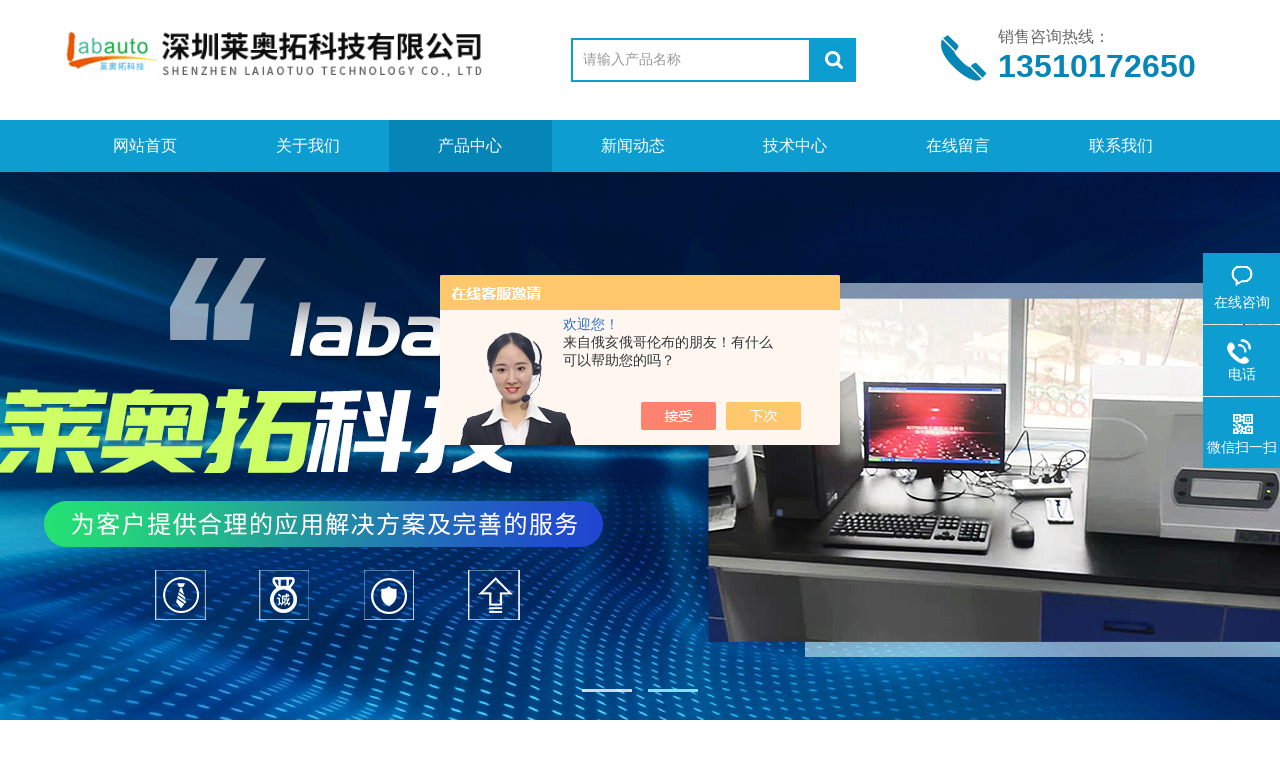

--- FILE ---
content_type: text/html; charset=utf-8
request_url: http://www.szlabauto.net/Products-30759892.html
body_size: 9233
content:
<!DOCTYPE html PUBLIC "-//W3C//DTD XHTML 1.0 Transitional//EN" "http://www.w3.org/TR/xhtml1/DTD/xhtml1-transitional.dtd">
<html xmlns="http://www.w3.org/1999/xhtml">
<head>
<meta name="viewport" content="width=device-width,initial-scale=1,maximum-scale=1, minimum-scale=1,user-scalable=0">
<meta http-equiv="Content-Type" content="text/html; charset=utf-8" />
<meta http-equiv="x-ua-compatible" content="ie=edge,chrome=1">
<TITLE>PE ICP-OES 2100DV光谱仪-深圳莱奥拓科技有限公司</TITLE>
<META NAME="Keywords" CONTENT="PE ICP-OES 2100DV光谱仪">
<META NAME="Description" CONTENT="深圳莱奥拓科技有限公司所提供的PE ICP-OES 2100DV光谱仪质量可靠、规格齐全,深圳莱奥拓科技有限公司不仅具有专业的技术水平,更有良好的售后服务和优质的解决方案,欢迎您来电咨询此产品具体参数及价格等详细信息！">
<script src="/ajax/common.ashx" type="text/javascript"></script>
<script src="/ajax/NewPersonalStyle.Classes.SendMSG,NewPersonalStyle.ashx" type="text/javascript"></script>
<script src="/js/videoback.js" type="text/javascript"></script>
<link rel="stylesheet" type="text/css" href="/Skins/323197/css/style.css"/>
<script type="text/javascript" src="/Skins/323197/js/jquery.pack.js"></script>  
<script type="text/javascript" src="/Skins/323197/js/jquery.SuperSlide.js"></script>
<!--导航当前状态 JS-->
<script language="javascript" type="text/javascript"> 
	var nav= '3';
</script>
<!--导航当前状态 JS END-->
<link rel="shortcut icon" href="/skins/323197/favicon.ico">
<script type="application/ld+json">
{
"@context": "https://ziyuan.baidu.com/contexts/cambrian.jsonld",
"@id": "http://www.szlabauto.net/Products-30759892.html",
"title": "PE ICP-OES 2100DV光谱仪",
"pubDate": "2018-11-26T16:12:27",
"upDate": "2024-05-14T15:26:31"
    }</script>
<script type="text/javascript" src="/ajax/common.ashx"></script>
<script src="/ajax/NewPersonalStyle.Classes.SendMSG,NewPersonalStyle.ashx" type="text/javascript"></script>
<script type="text/javascript">
var viewNames = "";
var cookieArr = document.cookie.match(new RegExp("ViewNames" + "=[_0-9]*", "gi"));
if (cookieArr != null && cookieArr.length > 0) {
   var cookieVal = cookieArr[0].split("=");
    if (cookieVal[0] == "ViewNames") {
        viewNames = unescape(cookieVal[1]);
    }
}
if (viewNames == "") {
    var exp = new Date();
    exp.setTime(exp.getTime() + 7 * 24 * 60 * 60 * 1000);
    viewNames = new Date().valueOf() + "_" + Math.round(Math.random() * 1000 + 1000);
    document.cookie = "ViewNames" + "=" + escape(viewNames) + "; expires" + "=" + exp.toGMTString();
}
SendMSG.ToSaveViewLog("30759892", "ProductsInfo",viewNames, function() {});
</script>
<script language="javaScript" src="/js/JSChat.js"></script><script language="javaScript">function ChatBoxClickGXH() { DoChatBoxClickGXH('https://chat.chem17.com',321825) }</script><script>!window.jQuery && document.write('<script src="https://public.mtnets.com/Plugins/jQuery/2.2.4/jquery-2.2.4.min.js">'+'</scr'+'ipt>');</script><script type="text/javascript" src="https://chat.chem17.com/chat/KFCenterBox/323197"></script><script type="text/javascript" src="https://chat.chem17.com/chat/KFLeftBox/323197"></script><script>
(function(){
var bp = document.createElement('script');
var curProtocol = window.location.protocol.split(':')[0];
if (curProtocol === 'https') {
bp.src = 'https://zz.bdstatic.com/linksubmit/push.js';
}
else {
bp.src = 'http://push.zhanzhang.baidu.com/push.js';
}
var s = document.getElementsByTagName("script")[0];
s.parentNode.insertBefore(bp, s);
})();
</script>
</head>
<body>
<div class="top">
    <div class="top2 w1100 clearfix">
        <div class="logo fl"><img src="/Skins/323197/images/logo.png" alt="深圳莱奥拓科技有限公司"/></div>
        <div class="search fl clearfix">
          <form name="form1" method="post" action="/products.html" onSubmit="return checkform(form1)">
            <input class="search_txt in1"  name="keyword" type="text" value="请输入产品名称" id="tk" onFocus="if (value =='请输入产品名称'){value =''}" onBlur="if (value =='')"/>
            <input class="loginsubmit in2" type="submit" name="button" id="button" value="" />
          </form>
        </div>
        <div class="dh">
            <div class="t1">销售咨询热线：</div>
            <div class="t2">13510172650</div>
        </div>
                 
    </div>
</div>
    
<div class="ly_nav">
  <div class="container">
    <div class="menu_open">
        <i></i>
        <i></i>
        <i></i>
    </div>
    <div class="nav">
        <ul class="nav_ul clearfix">
            <li class="nav_item active"><a id="navId1" href="/" class="active">网站首页</a></li>
            <li class="nav_item"><a id="navId2" href="/aboutus.html" rel="nofollow">关于我们</a></li>
            <li class="nav_item"><a id="navId3" href="/products.html">产品中心</a></li>
            <li class="nav_item"><a id="navId4" href="/news.html">新闻动态</a><!--<i></i>--></li>
            <li class="nav_item"><a id="navId5" href="/article.html">技术中心</a></li>
            <li class="nav_item" style="display:none;"><a id="navId6" href="/video.html" rel="nofollow">视频中心</a><!--<i></i>--></li>
            <li class="nav_item" style="display:none;"><a id="navId7" href="/down.html" rel="nofollow">资料下载</a><!--<i></i>--></li>
             <li class="nav_item"><a id="navId8" href="/order.html" rel="nofollow">在线留言</a><!--<i></i>--></li>
            <li class="nav_item"><a id="navId9" href="/contact.html" rel="nofollow">联系我们</a></li>
        </ul>
    </div>
    <div class="hcover"></div>
  </div>
</div>

<script language="javascript" type="text/javascript">
try {
    document.getElementById("navId" + nav).className = "on";
}
catch (e) {}
</script>

<link type="text/css" rel="stylesheet" href="/Skins/323197/css/swiper.min.css">
<script type="text/javascript" src="/skins/323197/js/setRem.js"></script>
<script src="/skins/323197/js/swiper.min.js"></script>
 <!--banner start-->
<div class="apple-banner">
  <div class="swiper-container">
    <div class="swiper-wrapper">
      <div class="swiper-slide slide1" style=" background:url(/skins/323197/images/banner1.jpg) center center no-repeat; background-size: cover;"></div>
      <div class="swiper-slide slide2" style=" background:url(/skins/323197/images/banner2.jpg) center center no-repeat; background-size: cover;"></div>
    </div>
    <div class="swiper-button-prev"><span></span></div>
    <div class="swiper-button-next"><span></span></div>
    <ul class="swiper-pagination"></ul>
  </div>
</div>
<script src="/skins/323197/js/apple.js"></script>
<!--banner end-->

<script src="http://www.chem17.com/mystat.aspx?u=SZLABAUTO"></script>
<div id="contant">
	<div class="list_box">
	<div class="n_pro_list">
<div class="lift_zuo cl">  
     <div class="">  
        <div class="n_pro_list">
            <div class="proL">
             <div class="hd"><p>产品分类</p><span>Product Category</span><img src="/Skins/323197/images/down.png" onclick="test(this)"></div>
            <ul class="yjk" id="div2">

                <li class="yj"><a href="/ParentList-1597860.html" class="yja" >二手分析仪器</a><a style="cursor:Hand"  class="dj">点击</a>
               
                <ul>
    
                <li><a href="/SonList-1749157.html">PerkinElmer</a></li>

                <li><a href="/SonList-1644936.html">日立</a></li>

                <li><a href="/SonList-1608156.html">赛默飞戴安</a></li>

                <li><a href="/SonList-1602893.html">安捷伦</a></li>

                <li><a href="/SonList-1602228.html">沃特世</a></li>

                <li><a href="/SonList-1597861.html">岛津</a></li>
	

                </ul>
               
                </li> 
   	
  <li><a href="/products.html" class="a1">查看全部</a></li>  
            </ul> 
        </div>
            
     
        </div>
		</div>
        
        <div class="list_new" id="fontred">
           <div class="Xgwz_tit"><p>相关文章</p><span>Related Articles</span></div>
           <ul>
     
        	<li><a href="/Article-4030520.html">数字探针温度计：隐藏的科技奥秘！</a></li>
      
        	<li><a href="/Article-3117631.html">不同的数字探针温度计校验有什么不同</a></li>
      
        	<li><a href="/Article-1595868.html">DMA-80测汞仪是化验室中测量汞的理想工具</a></li>
      
        	<li><a href="/Article-1524828.html">迈尔斯通Milestone ETHOS微波消解耗材</a></li>
      
        	<li><a href="/Article-1561556.html">色谱仪的知识-仪器的保养</a></li>
      
        	<li><a href="/Article-1721599.html">影响二手分析仪器的几个重要指标</a></li>
      
        	<li><a href="/Article-3208839.html">分享镍释放打磨仪几点注意事项</a></li>
      
        	<li><a href="/Article-1566355.html">milestone微波消解仪对安装环境有什么要求</a></li>
      
        	<li><a href="/Article-1618171.html">安捷伦色谱柱使用缓冲盐的具体方法</a></li>
      
        	<li><a href="/Article-3397177.html">数字探针温度计精准测量温度的利器</a></li>
      
            
		</ul>
            </div>
        </div>
    </div>

	<div class="list_right">
     <div class="box_bt">
      <div class="box_right_title">产品中心</div>
      <div class="bt_text_y"><span><a href='/'>首页</a> > <a href="/Products.html" title="产品中心">产品中心</a> > <a href="/ParentList-1597860.html">二手分析仪器</a> > <a href="/SonList-1749157.html">PerkinElmer</a> > PE ICP-OES 2100DV光谱仪</span></div>
      </div>

    <!--下部分代码-->
	<div class="column">
    
       <div class="siderightCon">
        	
            <!--pro_detail_main start-->
            <div class="pro_detail_main"> 
                <div class="prodetail_img">
            
                    <div id="preview">
                        
                        <div class="jqzoom" id="spec-n1">
                             
                            <div id="ceshi" style="">
                            <img src="http://img49.chem17.com/gxhpic_df352adb13/f34697d735b517a6b7c93b032593d4b86fafcafe68b8780f9dd794862d7527d589c86c4ef3989420.jpg" jqimg="http://img49.chem17.com/gxhpic_df352adb13/f34697d735b517a6b7c93b032593d4b86fafcafe68b8780f9dd794862d7527d589c86c4ef3989420.jpg" />
                            </div>
                           
                        </div>
                        <div id="spec-n5">
                            <!--<div class="control" id="spec-left">
                                <img src="/Skins/26020/images/left.jpg" />
                            </div>-->
                            <div id="spec-list">
                                <ul class="list-h"  >
                                
                                    <li><p><img  onclick="jQuery('.videoItem').hide();mybaidu.window.SetPause();" src="http://img49.chem17.com/gxhpic_df352adb13/f34697d735b517a6b7c93b032593d4b86fafcafe68b8780f9dd794862d7527d589c86c4ef3989420_800_800_5.jpg" alt="" data-zoom-image="http://img49.chem17.com/gxhpic_df352adb13/f34697d735b517a6b7c93b032593d4b86fafcafe68b8780f9dd794862d7527d589c86c4ef3989420_800_800_5.jpg" onload="DrawImage(this,460,300)"></p></li>
                                
                                    <li><p><img  onclick="jQuery('.videoItem').hide();mybaidu.window.SetPause();" src="http://img48.chem17.com/gxhpic_df352adb13/f34697d735b517a6b7c93b032593d4b8cff99485218d204636e778b428289f41b07555d337816e30_800_800_5.png" alt="" data-zoom-image="http://img48.chem17.com/gxhpic_df352adb13/f34697d735b517a6b7c93b032593d4b8cff99485218d204636e778b428289f41b07555d337816e30_800_800_5.png" onload="DrawImage(this,460,300)"></p></li>
                                
                                </ul>
                            </div>
                            <!--<div class="control" id="spec-right">
                                <img src="/Skins/26020/images/right.jpg" />
                            </div>	-->	
                        </div>
                    </div>
                    <script type=text/javascript>
                        $(function(){			
                           $("#ceshi").jqueryzoom({
                                xzoom:440,
                                yzoom:440,
                                offset:10,
                                position:"right",
                                preload:1,
                                lens:1
                            });							
                            /*$("#spec-list").jdMarquee({
                                deriction:"left",
                                step:1,
                                speed:4,
                                delay:10,
                                control:true,
                                _front:"#spec-right",
                                _back:"#spec-left"
                            });*/
                            $("#spec-list li").bind("mouseover",function(){
                                var src=$(this).children().children('img').attr("src");
                                $("#ceshi").css("width", "100%");
                                $("#ceshi").css("height", "100%");
                                $("#ceshi").css("position", "");
                                $("#spec-n1 img").eq(0).attr({
                                    src:src.replace("\/n5\/","\/n1\/"),
                                    jqimg:src.replace("\/n5\/","\/n0\/")
                                });
                                $("#spec-list li p").each(function(){
                                    $(this).css({
                                        "border":"1px solid #ccc"
                                    });
                                    })
                                $(this).children('p').css({
                                    "border":"1px solid #0d9dd1"
                                });
                            });	
                        })
                    </script>
                    <script type=text/javascript src="/Skins/323197/js/lib.js"></script>
                    <script type=text/javascript src="/Skins/323197/js/zzsc.js"></script>  
                </div>
            
                
                <div class="pro_detail_text">
                    <h1>PE ICP-OES 2100DV光谱仪</h1>
                    <div class="jyms"><p><span>简要描述：</span>PE ICP-OES 2100DV光谱仪</br>自ICP问世以来，由于它具有灵敏度高，稳定性好，基体效应小，线性范围宽及多元素同时测定等优点，因此以ICP为光源的发射光谱仪在分析领域内得到越来越广泛的应用。</br>ICP-OES主要由进样系统、射频（RF）发生器、分光系统、检测器和软件等五部分组成。</br>二手机器，性能良好，现货！</p></div>
                    <ul>
                        <li><img src="/Skins/323197/images/dot.png" /><span>产品型号：</span></li>
                        <li><img src="/Skins/323197/images/dot.png" /><span>厂商性质：</span>生产厂家</li>
                        <li><img src="/Skins/323197/images/dot.png" /><span>更新时间：</span>2024-05-14</li>
                        <li><img src="/Skins/323197/images/dot.png" /><span>访&nbsp;&nbsp;问&nbsp;&nbsp;量：</span>2843</li>
                        
                    </ul>
                    <div class="pro_detail_btn">
                        <a href="#order" class="prodtl_btn1">产品咨询</a><a href="/contact.html" target="_blank" class="prodtl_btn2">联系我们</a>
                    </div>
                </div>
                <div class="clear"></div>
            </div>
            <!--pro_detail_main end-->
            
           <div style="clear:both"></div>
           <div class="pro_con" id="c_detail_wrap">
            <div class="pro_con_tlt"><span>详情介绍</span></div>
               <link type="text/css" rel="stylesheet" href="/css/property.css">
<script>
	window.onload=function(){  
		changeTableHeight();  
	}  
	window.onresize=function(){ 
		changeTableHeight();  
	}  
	function changeTableHeight(){ 
		$(".proshowParameter table th").each(function (i,o){
	    var $this=$(o), 
	    height=$this.next().height();
	    $(this).css("height",height);
			var obj = $(o);
			var val = obj.text();
			if(val == '' || val == null || val == undefined){
				$(this).addClass('none');
			}else{
				$(this).removeClass('none');
			}
		});
		$(".proshowParameter table td").each(function (i,o){
			var obj = $(o);
			var val = obj.text();
			if(val == '' || val == null || val == undefined){
				$(this).addClass('none');
			}else{
				$(this).removeClass('none');
			}
		});
	}
</script>
                <section class="proshowParameter">
                	
                    <table style=" margin-bottom:20px;">
                        <tbody>
                            
                        </tbody>
                    </table>
                </section>  <p><span style="font-size:14px"><strong>PE系列电感耦合等离子体发射光谱仪</strong></span></p><p><span style="font-size:14px"><strong><strong>PE ICP-OES 2100DV光谱仪</strong>&nbsp;</strong></span></p><p><span style="font-size:14px">检测常规金属元素如<span style="font-family:microsoft yahei">Fe，Co，Cu，Ni，Al，Ca，Cr，Zn，Na，K等。</span></span></p><p><span style="color:rgb(34, 34, 34); font-family:arial,microsoft yahei; font-size:12px">Perkin Elmer 长久以来在电感耦合等离子体技术领域一直保持地位，为响应客户需求和实际应用，推出两个系列的 Optima&trade; 电感耦合等离子体发射光谱仪：</span><br /><span style="color:rgb(34, 34, 34); font-family:arial,microsoft yahei; font-size:12px">新型 Optima 8x00 系列 - 依托 Optima 平台的成熟设计，该系列产品采用一系列可优化样品引入、提高等离子体稳定性、简化方法开发以及显著降低运行成本的*技术，获得了*的优异性能。</span><br /><span style="color:rgb(34, 34, 34); font-family:arial,microsoft yahei; font-size:12px">Optima 7300 V 系列 &ndash; 专为应对油样分析或地质及冶金应用的*挑战而设计，对于需要进行经济实用的元素分析并希望获得出色性能和生产力的实验室，该系列是理想的解决方案。</span></p><p><strong><strong>PE ICP-OES 2100DV光谱仪</strong>&nbsp;</strong></p><p>132厘米（长）81厘米（宽）76厘米（高） 146公斤</p><p><br /><img alt="PE ICP 2100DV" src="https://img47.chem17.com/gxhpic_df352adb13/1612f01f3bc0aaedafc527216a3639fb9032387743c58336dc69fba71fd134e06c4888a60fbc42aa.jpg" style="height:960px; width:1280px" /></p><p>Optima 2100DV采用双向观测技术，使用户可以在一次分析中同时获得两种观测方式的优点，无论是轴向观测还是侧向观测，其观测的位置全部由计算机自动优化，并有简洁实用的空气切割技术消除尾焰，此外，光路中加入了衰减器，可自动进行轴向/侧向，全光/衰减等四种选择，不仅提高了灵敏度而且扩大了线生范转，大大增加了分析的灵活性，提高了分析性能。</p>
                </div>
        <div id="order"><link rel="stylesheet" type="text/css" href="/css/MessageBoard_style.css">
<script language="javascript" src="/skins/Scripts/order.js?v=20210318" type="text/javascript"></script>
<a name="order" id="order"></a>
<div class="ly_msg" id="ly_msg">
<form method="post" name="form2" id="form2">
	<h3>留言框  </h3>
	<ul>
		<li>
			<h4 class="xh">产品：</h4>
			<div class="msg_ipt1"><input class="textborder" size="30" name="Product" id="Product" value="PE ICP-OES 2100DV光谱仪"  placeholder="请输入产品名称" /></div>
		</li>
		<li>
			<h4>您的单位：</h4>
			<div class="msg_ipt12"><input class="textborder" size="42" name="department" id="department"  placeholder="请输入您的单位名称" /></div>
		</li>
		<li>
			<h4 class="xh">您的姓名：</h4>
			<div class="msg_ipt1"><input class="textborder" size="16" name="yourname" id="yourname"  placeholder="请输入您的姓名"/></div>
		</li>
		<li>
			<h4 class="xh">联系电话：</h4>
			<div class="msg_ipt1"><input class="textborder" size="30" name="phone" id="phone"  placeholder="请输入您的联系电话"/></div>
		</li>
		<li>
			<h4>常用邮箱：</h4>
			<div class="msg_ipt12"><input class="textborder" size="30" name="email" id="email" placeholder="请输入您的常用邮箱"/></div>
		</li>
        <li>
			<h4>省份：</h4>
			<div class="msg_ipt12"><select id="selPvc" class="msg_option">
							<option value="0" selected="selected">请选择您所在的省份</option>
			 <option value="1">安徽</option> <option value="2">北京</option> <option value="3">福建</option> <option value="4">甘肃</option> <option value="5">广东</option> <option value="6">广西</option> <option value="7">贵州</option> <option value="8">海南</option> <option value="9">河北</option> <option value="10">河南</option> <option value="11">黑龙江</option> <option value="12">湖北</option> <option value="13">湖南</option> <option value="14">吉林</option> <option value="15">江苏</option> <option value="16">江西</option> <option value="17">辽宁</option> <option value="18">内蒙古</option> <option value="19">宁夏</option> <option value="20">青海</option> <option value="21">山东</option> <option value="22">山西</option> <option value="23">陕西</option> <option value="24">上海</option> <option value="25">四川</option> <option value="26">天津</option> <option value="27">新疆</option> <option value="28">西藏</option> <option value="29">云南</option> <option value="30">浙江</option> <option value="31">重庆</option> <option value="32">香港</option> <option value="33">澳门</option> <option value="34">中国台湾</option> <option value="35">国外</option>	
                             </select></div>
		</li>
		<li>
			<h4>详细地址：</h4>
			<div class="msg_ipt12"><input class="textborder" size="50" name="addr" id="addr" placeholder="请输入您的详细地址"/></div>
		</li>
		
        <li>
			<h4>补充说明：</h4>
			<div class="msg_ipt12 msg_ipt0"><textarea class="areatext" style="width:100%;" name="message" rows="8" cols="65" id="message"  placeholder="请输入您的任何要求、意见或建议"></textarea></div>
		</li>
		<li>
			<h4 class="xh">验证码：</h4>
			<div class="msg_ipt2">
            	<div class="c_yzm">
                    <input class="textborder" size="4" name="Vnum" id="Vnum"/>
                    <a href="javascript:void(0);" class="yzm_img"><img src="/Image.aspx" title="点击刷新验证码" onclick="this.src='/image.aspx?'+ Math.random();"  width="90" height="34" /></a>
                </div>
                <span>请输入计算结果（填写阿拉伯数字），如：三加四=7</span>
            </div>
		</li>
		<li>
			<h4></h4>
			<div class="msg_btn"><input type="button" onclick="return Validate();" value="提 交" name="ok"  class="msg_btn1"/><input type="reset" value="重 填" name="no" /></div>
		</li>
	</ul>	
    <input name="PvcKey" id="PvcHid" type="hidden" value="" />
</form>
</div>
</div>
        <div class="ye">上一条：<a href="/Products-30759634.html">PE ICP Optima 5300DV等离子体发射光谱仪</a><br />下一条：<a href="/Products-30885629.html">戴安U3000液相色谱仪</a></div> 
   
        </div>
        
    </div>
    <div style="clear:both"></div>
     
</div> 
</div>
</div>

<div style="clear:both"></div>

<footer class="footer">
    <div class="wrapper w1100">
    	<div class="bot_nav">
            <a href="/">网站首页</a><span>|</span>
            <a href="/aboutus.html" rel="nofollow">关于我们</a><span>|</span>
            <a href="/products.html">产品中心</a><span>|</span>
            <a href="/news.html">新闻动态</a><span>|</span>
            <a href="/article.html">技术中心</a><span>|</span>
            
            <a href="/contact.html" rel="nofollow">联系我们</a>
        </div>
        <div class="ft-inner">
            <div class="leftCon">
                <div class="ft-info">
                    <div class="ft-logo"><img src="/Skins/323197/images/footlogo.png" alt="深圳莱奥拓科技有限公司"></div>
                    <div class="ft-tel">
                        <span>邮箱</span>
                        <p>szlabauto@163.com</p> 
                    </div>
                    <div class="ft-address">
                        <span>地址</span>
                        <p>深圳市龙华新区大浪街道蓝硕大厦9楼935</p>
                    </div>
                </div>
            </div>
            <div class="rightCon">
                <div class="ft-QRcode">
                    <div class="pic"><img src="/Skins/323197/images/side_ewm.jpg" /></div>
                    <div class="tit">扫一扫，关注我们</div>
                </div>
            </div>
        </div>
        <div class="ft-copyright">
            <div class="fl">
                <span>&copy;2025 深圳莱奥拓科技有限公司  版权所有  All Rights Reserved.</span>
                <span><a href="http://beian.miit.gov.cn/" target="_blank" rel="nofollow">备案号：粤ICP备13052296号</a></span>
                <span><a href="/sitemap.xml" target="_blank">sitemap.xml</a></span>
                <span>技术支持：<A href="http://www.chem17.com" target="_blank" rel="nofollow">化工仪器网</A></span>
                <span><a href="http://www.chem17.com/login" target="_blank" rel="nofollow">管理登陆</a></span>
            </div>
        </div>
    </div>
</footer>


<!--右侧漂浮 begin-->
<div class="client-2"> 
    <ul id="client-2"> 
      <li class="my-kefu-liuyan"> 
       <div class="my-kefu-main"> 
        <div class="my-kefu-left"><a class="online-contact-btn" onclick="ChatBoxClickGXH()" href="#" target="_blank"><i></i><p>在线咨询</p></a></div> <div class="my-kefu-right"></div> 
       </div>
      </li> 
      <li class="my-kefu-tel"> 
       <div class="my-kefu-tel-main"> 
        <div class="my-kefu-left"><a href="tel:0755-27670013"><i></i><p>电话</p></a></div> 
        <div class="my-kefu-tel-right">0755-27670013</div> 
       </div>
      </li>  
      <li class="my-kefu-weixin"> 
       <div class="my-kefu-main"> 
        <div class="my-kefu-left"><i></i><p> 微信扫一扫 </p> </div> 
        <div class="my-kefu-right"> </div> 
        <div class="my-kefu-weixin-pic"><img src="/skins/323197/images/side_ewm.jpg"> </div> 
       </div>
      </li> 
      <li class="my-kefu-ftop"> 
       <div class="my-kefu-main"> 
        <div class="my-kefu-left"><a href="javascript:;"><i></i><p>返回顶部</p></a> </div> 
        <div class="my-kefu-right"> </div> 
       </div>
      </li> 
    </ul> 
</div>
<!--右侧漂浮 end-->

<script type="text/javascript" src="/Skins/323197/js/qq.js"></script>  
<script type="text/javascript" src="/Skins/323197/js/pt_js.js"></script> 

 <script type='text/javascript' src='/js/VideoIfrmeReload.js?v=001'></script>
  
</html>
</body>